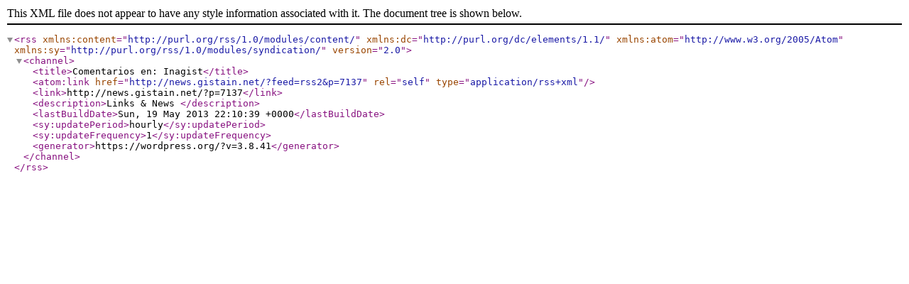

--- FILE ---
content_type: text/xml; charset=UTF-8
request_url: http://news.gistain.net/?feed=rss2&p=7137
body_size: 426
content:
<?xml version="1.0" encoding="UTF-8"?><rss version="2.0"
	xmlns:content="http://purl.org/rss/1.0/modules/content/"
	xmlns:dc="http://purl.org/dc/elements/1.1/"
	xmlns:atom="http://www.w3.org/2005/Atom"
	xmlns:sy="http://purl.org/rss/1.0/modules/syndication/"
	
	>
<channel>
	<title>Comentarios en: Inagist</title>
	<atom:link href="http://news.gistain.net/?feed=rss2&#038;p=7137" rel="self" type="application/rss+xml" />
	<link>http://news.gistain.net/?p=7137</link>
	<description>Links &#38; News </description>
	<lastBuildDate>Sun, 19 May 2013 22:10:39 +0000</lastBuildDate>
		<sy:updatePeriod>hourly</sy:updatePeriod>
		<sy:updateFrequency>1</sy:updateFrequency>
	<generator>https://wordpress.org/?v=3.8.41</generator>
</channel>
</rss>
